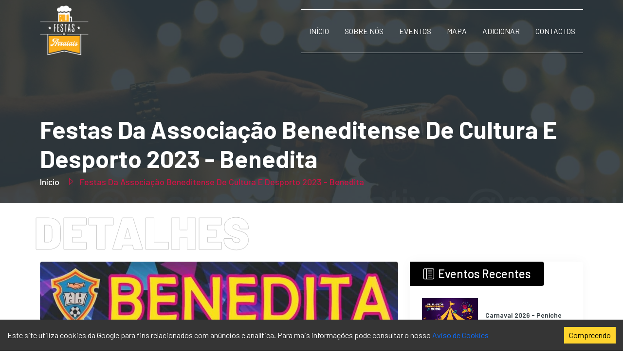

--- FILE ---
content_type: text/html; charset=utf-8
request_url: https://festasearraiais.pt/event-details/festas-da-associacao-beneditense-de-cultura-e-desporto-2023-benedita-1887
body_size: 776
content:
<!doctype html><html lang="pt"><head><meta charset="utf-8"/><link rel="icon" href="https://festasearraiais.pt/favicon.png"/><meta name="viewport" content="width=device-width,initial-scale=1"/><meta name="theme-color" content="#000000"/><meta name="author" content="Nuno Cardoso @ https://nunocardoso.pt"><meta name="description" content="De: 2023-07-14 até: 2023-07-15 em Praça Damasceno Campos, Benedita, Alcobaça, Leiria Festas da Associação Beneditense de Cultura e Desp"><link rel="apple-touch-icon" href="https://festasearraiais.pt/plugin/logo.png"/><link rel="manifest" href="https://festasearraiais.pt/manifest.json"/><meta property="og:image" content="https://cdn.festasearraiais.pt/1689079471.jpeg" /><meta property="og:url" content="https://festasearraiais.pt/event-details/festas-da-associacao-beneditense-de-cultura-e-desporto-2023-benedita-1887" /><meta property="og:description" content="De: 2023-07-14 até: 2023-07-15 em Praça Damasceno Campos, Benedita, Alcobaça, Leiria Festas da Associação Beneditense de Cultura e Desp" /><meta property="og:title" content="Festas da Associação Beneditense de Cultura e Desporto 2023 - Benedita" /><meta property="fb:app_id" content="617183876437895" /><meta property="og:type" content="website"/><link rel="alternate" type="application/rss+xml" href="https://festasearraiais.pt/rss" title="Festas&Arraiais RSS Feed"/><link rel="alternate" type="application/feed+json" href="https://festasearraiais.pt/json" title="Festas&Arraiais JSON Feed"/><link rel="alternate" type="application/atom+xml" href="https://festasearraiais.pt/atom" title="Festas&Arraiais ATOM Feed"/><title>Festas da Associação Beneditense de Cultura e Desporto 2023 - Benedita</title>
	<link rel="canonical" href="https://festasearraiais.pt/event-details/festas-da-associacao-beneditense-de-cultura-e-desporto-2023-benedita-1887" /><script async="" src="https://pagead2.googlesyndication.com/pagead/js/adsbygoogle.js?client=ca-pub-1083709580213704" data-overlays="bottom" crossorigin="anonymous" data-checked-head="true"></script><link rel="stylesheet" href="https://unpkg.com/leaflet@1.9.3/dist/leaflet.css" integrity="sha256-kLaT2GOSpHechhsozzB+flnD+zUyjE2LlfWPgU04xyI=" crossorigin=""/><script defer="defer" src="https://festasearraiais.pt/static/js/main.d1a9af68.js"></script><link href="https://festasearraiais.pt/static/css/main.14e48a72.css" rel="stylesheet"></head><body><noscript>You need to enable JavaScript to run this app.</noscript><div id="root"></div><script src="https://festasearraiais.pt/plugin/js/bootstrap.bundle.min.js"></script><script src="https://festasearraiais.pt/plugin/js/wow.min.js"></script><script defer src="https://static.cloudflareinsights.com/beacon.min.js/vcd15cbe7772f49c399c6a5babf22c1241717689176015" integrity="sha512-ZpsOmlRQV6y907TI0dKBHq9Md29nnaEIPlkf84rnaERnq6zvWvPUqr2ft8M1aS28oN72PdrCzSjY4U6VaAw1EQ==" data-cf-beacon='{"version":"2024.11.0","token":"a6893e1e867048368ff7c48f15815161","r":1,"server_timing":{"name":{"cfCacheStatus":true,"cfEdge":true,"cfExtPri":true,"cfL4":true,"cfOrigin":true,"cfSpeedBrain":true},"location_startswith":null}}' crossorigin="anonymous"></script>
</body></html>

--- FILE ---
content_type: text/html; charset=utf-8
request_url: https://www.google.com/recaptcha/api2/aframe
body_size: 249
content:
<!DOCTYPE HTML><html><head><meta http-equiv="content-type" content="text/html; charset=UTF-8"></head><body><script nonce="NqWtKuWr2Bwmr8yueYcP1Q">/** Anti-fraud and anti-abuse applications only. See google.com/recaptcha */ try{var clients={'sodar':'https://pagead2.googlesyndication.com/pagead/sodar?'};window.addEventListener("message",function(a){try{if(a.source===window.parent){var b=JSON.parse(a.data);var c=clients[b['id']];if(c){var d=document.createElement('img');d.src=c+b['params']+'&rc='+(localStorage.getItem("rc::a")?sessionStorage.getItem("rc::b"):"");window.document.body.appendChild(d);sessionStorage.setItem("rc::e",parseInt(sessionStorage.getItem("rc::e")||0)+1);localStorage.setItem("rc::h",'1768904045703');}}}catch(b){}});window.parent.postMessage("_grecaptcha_ready", "*");}catch(b){}</script></body></html>